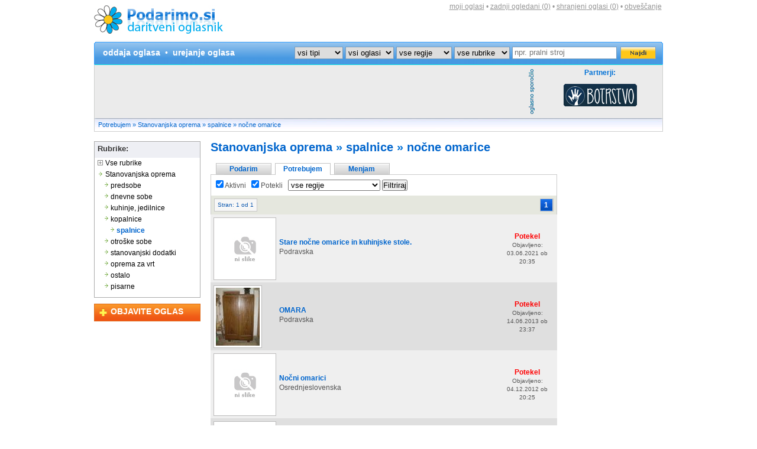

--- FILE ---
content_type: text/html; charset=UTF-8
request_url: https://www.podarimo.si/potrebujem/c60507/nocne-omarice/stran-1
body_size: 9333
content:
<!DOCTYPE html PUBLIC "-//W3C//DTD XHTML 1.0 Transitional//EN" 
  "http://www.w3.org/TR/xhtml1/DTD/xhtml1-transitional.dtd">
<html xmlns="http://www.w3.org/1999/xhtml" xml:lang="en" lang="en">
<head>
<title>Podarimo.si - Stanovanjska oprema - spalnice - nočne omarice - oglasi tipa potrebujem</title>
<meta property="og:type" content="website"/>
<meta property="og:url" content="https://www.podarimo.si" />
<meta property="og:image" content="https://www.podarimo.si/images/og-logo.jpg"/>
<meta property="og:site_name" content="Podarimo.si - Stanovanjska oprema - spalnice - nočne omarice - oglasi tipa potrebujem"/>
<meta property="og:description" content="Oglasi tipa potrebujem, kategorija Stanovanjska oprema - spalnice - nočne omarice. Daritveni oglasnik Podarimo.si"/>
<meta property="fb:admins" content="mjereb2,lotko"/>

<meta http-equiv="Content-Type" content="text/html; charset=UTF-8" />
<meta name="description" content="Oglasi tipa potrebujem, kategorija Stanovanjska oprema - spalnice - nočne omarice. Daritveni oglasnik Podarimo.si" />
<meta name="keywords" content="potrebujem, Stanovanjska oprema - spalnice - nočne omarice, iskanje, rezultati, zadetki, podarimo, podarim.si, podarimo.si, podari.si, darujmo.si, oglasnik, mali oglasi, male živali, psa, oblačila, pohištvo, daritev, nagradna igra, brezplačno, darilo, daritev, podaritev, obdaritev, podarjen, darovanje, dobrodelnost, zastonj, kosovni odvoz, rabljeni predmeti" />
<meta name="verify-v1" content="Vl4YAKQ3I5MTQHS/9Jlt6UP+gFbSZwrphKjg6c0Bygo=" />
<meta name="verify-v1" content="CS0LiYeST0ZIRKrT0h73x4RFPxKDhqjXjtF/tWWTZ+k=" />
<meta name="msvalidate.01" content="BD2C5E8F59044D72B98C049548B76AFD" />
<meta name="viewport" content="width=device-width, initial-scale=1.0">

<link rel="shortcut icon" href="https://www.podarimo.si/images/podarimo.gif" />
<link rel="search" type="application/opensearchdescription+xml" href="https://www.podarimo.si/ie8search.xml" title="Podarimo.si iskalnik" /> 
<link rel="stylesheet" href="https://www.podarimo.si/styles-2025-10-16.css" type="text/css" />
<link rel="stylesheet" href="https://www.podarimo.si/style-data-print.css" type="text/css" media="print" />
<link rel="stylesheet" href="https://www.podarimo.si/style-data-jquery.lightbox-0.5.css" type="text/css" />
<link rel="stylesheet" href="https://www.podarimo.si/styles-2022-01-12-mobile.css" type="text/css" media="only screen and (max-width: 580px)" />

<script type="text/javascript" src="https://ajax.googleapis.com/ajax/libs/jquery/1.6.4/jquery.min.js"></script> <!-- Google hosted jQuery -->
<script type="text/javascript" src="https://www.podarimo.si/javascript/jquery.lightbox-0.5.pack.js"></script>
<script type="text/javascript" src="https://www.podarimo.si/javascript/jquery.charcounter.js"></script>
<script type="text/javascript" src="https://www.podarimo.si/javascript/json2.js"></script> 
<script type="text/javascript" src="https://www.podarimo.si/javascript/additional-2023-08-18.min.js"></script>

<!-- include Cycle plugin -->
<script type="text/javascript" src="https://www.podarimo.si/javascript/jquery.cycle.all.js"></script>

<!--  initialize the slideshow when the DOM is ready -->
<script type="text/javascript">
$(document).ready(function() {
    $('.sponsors_slide').cycle({
		fx: 'fade', // choose your transition type, ex: fade, scrollUp, shuffle, etc...
		speed:    1500, 
    	timeout:  5000 
	});
});
</script>

<!-- popup najdi.si zemljevid -->
<script type="text/javascript">
function ShowPopup(hoveritem)
{
hp = document.getElementById("hoverpopup");

// Set position of hover-over popup
hp.style.top = hoveritem.offsetTop + 18;
hp.style.left = hoveritem.offsetLeft + 20;

// Set popup to visible
hp.style.visibility = "Visible";
}

function HidePopup()
{
hp = document.getElementById("hoverpopup");
hp.style.visibility = "Hidden";
}
</script>
<!-- end of popup -->

<script type="text/JavaScript">
<!--
function MM_swapImgRestore() { //v3.0
  var i,x,a=document.MM_sr; for(i=0;a&&i<a.length&&(x=a[i])&&x.oSrc;i++) x.src=x.oSrc;
}

function MM_preloadImages() { //v3.0
  var d=document; if (d.images) { if (!d.MM_p) d.MM_p=new Array();
    var i,j=d.MM_p.length,a=MM_preloadImages.arguments; for(i=0; i<a.length; i++)
    if (a[i].indexOf("#")!=0) { d.MM_p[j]=new Image; d.MM_p[j++].src=a[i];}}
}

function MM_findObj(n, d) { //v4.01
  var p,i,x;  if (!d) d=document; if ((p=n.indexOf("?"))>0&&parent.frames.length) {
    d=parent.frames[n.substring(p+1)].document; n=n.substring(0,p);}
  if (!(x=d[n])&&d.all) x=d.all[n]; for (i=0;!x&&i<d.forms.length;i++) x=d.forms[i][n];
  for(i=0;!x&&d.layers&&i<d.layers.length;i++) x=MM_findObj(n,d.layers[i].document);
  if (!x && d.getElementById) x=d.getElementById(n); return x;
}

function MM_swapImage() { //v3.0
  var i,j=0,x,a=MM_swapImage.arguments; document.MM_sr=new Array; for(i=0;i<(a.length-2);i+=3)
   if ((x=MM_findObj(a[i]))!=null) {document.MM_sr[j++]=x; if (!x.oSrc) x.oSrc=x.src; x.src=a[i+2];}
}
//-->
</script>

<script async src="//pagead2.googlesyndication.com/pagead/js/adsbygoogle.js"></script>
<script>
  (adsbygoogle = window.adsbygoogle || []).push({
    google_ad_client: "ca-pub-5772373864429245",
    enable_page_level_ads: true
  });
</script>

<noscript>
<meta http-equiv="refresh" content="1; url=https://www.podarimo.si/napaka?no-javascript">
</noscript>

</head>

<body>


	<div id="wrapper">

		<div id="websiteLeft">

			
			
			<!-- SECTION :: HEADER -->
            
			            <div id="header">
				<div id="headerLogo">
                    <a href="https://www.podarimo.si/" title="Podarimo.si - daritveni oglasnik">
                        <img src="https://www.podarimo.si/images/podarimo-logo.jpg" alt="Podarimo.si - daritveni oglasnik" title="Podarimo.si - daritveni oglasnik" />
                    </a>
				</div> <!-- headerLogo -->
                	
				<div style="width:220px; height:10px; float:left; display:inline;" align="center"><!-- &nbsp; --></div>
				
                <div id="headerUserInfo">
                						
					<!--  <a href="https://www.podarimo.si/pridobljeni-kontakti" title="Pregled pridobljenih kontaktov" class="grayLink" rel="nofollow">pridobljeni kontakti</a> <span>&bull;</span>-->
                	<a href="https://www.podarimo.si/prijava" title="Vaši oglasi" class="grayLink" rel="nofollow">moji oglasi</a> <span>&bull;</span>
					<a href="https://www.podarimo.si/zadnji-ogledani-oglasi" title="Zadnji ogledani oglasi" class="grayLink" rel="nofollow">zadnji<span class="desktopOnly"> ogledani (0)</span></a> <span>&bull;</span>
                    <a href="https://www.podarimo.si/shranjeni-oglasi" title="Vaši shranjeni oglasi" class="grayLink" rel="nofollow">shranjeni<span class="desktopOnly"> oglasi (<span id="savedItemsCount">0</span>)</span></a> <span class="desktopOnly">&bull;</span>
					<a href="https://www.podarimo.si/obvescanje" title="Obveščanje o novih oglasih" class="grayLink  desktopOnly" rel="nofollow">obveščanje</a>
					<span class="desktopOnly"><br /></span>
										
					
					                    
                                        
                                        
                                        
                </div> <!-- headerUserInfo -->
			</div> <!-- END :: header -->
            
            <!-- END SECTION :: HEADER -->
            
            
            
			<!-- SECTION :: NAVIGATION -->
            
            <div id="navigation">
				<div id="navigationTopHalf">
                	<div id="navigationTopHalfLeft" align="left">
		                <a href="https://www.podarimo.si/oddaja-oglasa" title="Oddajte oglas" class="navLink" rel="nofollow">oddaja oglasa</a> &nbsp;&bull;&nbsp;
                                                    <a href="https://www.podarimo.si/prijava" title="Uredite svoje oglase" class="navLink" rel="nofollow">urejanje oglasa</a>
                                            </div> <!-- END :: navigationTopHalfLeft -->
                    
                   <div id="navigationTopHalfRight">
	                   <div id="navigationTopHalfRightMobileLabel">Iskalnik po oglasih:<br /></div>

	                   <form action="https://www.podarimo.si/iskanje" method="get" id="searchForm" name="searchForm" style="display:inline;">
                        
                        <div id="searchSubmitFloat">
                        	<input id="search_submit" name="search_submit" type="image" value="Najdi" src="https://www.podarimo.si/images/button-find.gif" alt="Najdi" style="margin:1px 0px 0px 6px;" />
                        </div>
                        
                        						
						<select id="ad_type" name="t_s">
                            <option value="-1" selected="selected" >vsi tipi</option>
                            <option value="0"  >Podarim</option>
                            <option value="1"  >Potrebujem</option>
                            <option value="2"  >Menjam</option>
                        </select>


                        <select id="ad_archive" name="a_s">
                            <option value="0" selected="selected" >vsi oglasi</option>
                            <option value="1"  >Neaktivni oglasi</option>
                            <option value="2"  >Aktivni oglasi</option>
                            <option value="3"  >Potekli oglasi</option>
                         ?>
                        </select>
                       
                        <select id="ad_region" name="r_s" class="wider">
															<option value="0">vse regije</option>	
								<option value="9">Gorenjska</option>
<option value="11">Goriška</option>
<option value="7">Jugovzhodna Slovenija</option>
<option value="3">Koroška</option>
<option value="10">Notranjsko-kraška</option>
<option value="12">Obalno-kraška</option>
<option value="8">Osrednjeslovenska</option>
<option value="2">Podravska</option>
<option value="1">Pomurska</option>
<option value="6">Posavska</option>
<option value="4">Savinjska</option>
<option value="5">Zasavska</option>
                                                    </select>
                        
                        
                        
                        <select id="ad_category" name="c_s" class="wider">
                        	<option value="0">vse rubrike</option>
                            <option value="10000">Avtomobili, motorji, vozila</option>
<option value="20000">Akustika, video, foto</option>
<option value="30000">Otroška oprema in igrače</option>
<option value="40000">Knjige, revije, učbeniki</option>
<option value="50000">Oblačila in obutev</option>
<option value="120000">Gospodinjski aparati</option>
<option value="60000">Stanovanjska oprema</option>
<option value="70000">Računalništvo, telefonija</option>
<option value="80000">Stroji, orodja, material</option>
<option value="90000">Umetnine, starine</option>
<option value="130000">Športna oprema</option>
<option value="100000">Male živali in rastline</option>
<option value="110000">Ostalo</option>
                        </select>
                        
                        
                        
                        <input type="text" id="search_text" name="criterium" value="" alt="search" placeholder="npr. pralni stroj" />


	                    <button id="search_submit_mobile" name="search_submit" type="submit" value="Najdi" class="mobileOnly">Najdi</button>
	                </form>
                    </div> <!-- END :: navigationTopHalfRight -->	
                </div> <!-- END :: navigationTopHalf -->
             
			</div> <!-- END :: navigation -->
            
            <!-- END SECTION :: NAVIGATION -->

			 <div id="topBanner">
				<div id="topBannerLevel1">
					<div id="topBannerLevel2">

						
<script async src="https://pagead2.googlesyndication.com/pagead/js/adsbygoogle.js"></script>
<!-- Podarimo 728x90 -->
<ins class="adsbygoogle"
     style="display:inline-block;width:728px;height:90px"
     data-ad-client="ca-pub-5772373864429245"
     data-ad-slot="7130201553"></ins>
<script>
     (adsbygoogle = window.adsbygoogle || []).push({});
</script>

					</div>
					<div id="topBannerPartnersLabel"><a href="https://www.podarimo.si//oglasevanje"><img src="https://www.podarimo.si/images/oglasno.png" alt="oglasno sporocilo" /></a></div>
					<div id="topBannerPartners">Partnerji:<br />
						<div class="sponsors_slide">
							<div class="first">
																<a href="http://www.boter.si" target="_blank"><img src="https://www.podarimo.si/pasice/botrstvo-pasice/partner-botrstvo.gif" alt="Botrstvo - Vrnimo otrokom prihodnost!" style="margin-top:11px;" /></a>
							</div>
						</div>
					</div>
                </div>
			</div> <!-- END :: topBanner -->

			<div id="indexBar">
				<a href="https://www.podarimo.si/" title="Podarimo.si - daritveni oglasnik - Potrebujem">Potrebujem</a> &raquo; <a href="https://www.podarimo.si/potrebujem/c60000/stanovanjska-oprema/stran-1" title="Kategorija: Stanovanjska oprema">Stanovanjska oprema</a> &raquo; <a href="https://www.podarimo.si/potrebujem/c60500/spalnice/stran-1" title="Kategorija: Spalnice">spalnice</a> &raquo; <a href="https://www.podarimo.si/potrebujem/c60507/nocne-omarice/stran-1" title="Kategorija: Nočne omarice">nočne omarice</a>			</div> <!-- END :: indexBar -->

			<div id="contentWrapper">
                
                
                
                <!-- SECTION :: LEFT CONTENT -->
                
                <div id="contentLeft">
                    
                    <div id="categoriesWrapper">
                        <div id="categoriesListTop">Rubrike:</div>
                        <div id="categoriesList">
                           <a href="https://www.podarimo.si/potrebujem/vsi-oglasi/stran-1" title="Vse rubrike" class="categoriesLink"><img src="https://www.podarimo.si/images/arrow-box.gif" alt="arrow" /> Vse rubrike</a><br /><a href="https://www.podarimo.si/potrebujem/c60000/stanovanjska-oprema/stran-1" title="Oglasi: Stanovanjska oprema" class="categoriesLink"><img src="https://www.podarimo.si/images/arrow.gif" alt="arrow" /> Stanovanjska oprema</a><br />
<a href="https://www.podarimo.si/potrebujem/c60100/predsobe/stran-1" title="Oglasi: Predsobe" class="categoriesLink" style="display: block; margin-left:10px;"><img src="https://www.podarimo.si/images/arrow.gif" alt="arrow" style='float: left;' /> <div style='padding-left: 12px;'>predsobe</div></a>
<a href="https://www.podarimo.si/potrebujem/c60200/dnevne-sobe/stran-1" title="Oglasi: Dnevne sobe" class="categoriesLink" style="display: block; margin-left:10px;"><img src="https://www.podarimo.si/images/arrow.gif" alt="arrow" style='float: left;' /> <div style='padding-left: 12px;'>dnevne sobe</div></a>
<a href="https://www.podarimo.si/potrebujem/c60300/kuhinje-jedilnice/stran-1" title="Oglasi: Kuhinje, jedilnice" class="categoriesLink" style="display: block; margin-left:10px;"><img src="https://www.podarimo.si/images/arrow.gif" alt="arrow" style='float: left;' /> <div style='padding-left: 12px;'>kuhinje, jedilnice</div></a>
<a href="https://www.podarimo.si/potrebujem/c60400/kopalnice/stran-1" title="Oglasi: Kopalnice" class="categoriesLink" style="display: block; margin-left:10px;"><img src="https://www.podarimo.si/images/arrow.gif" alt="arrow" style='float: left;' /> <div style='padding-left: 12px;'>kopalnice</div></a>
<a href="https://www.podarimo.si/potrebujem/c60500/spalnice/stran-1" title="Oglasi: Spalnice" class="categoriesLink" style="display: block; margin-left:20px; color:#0366CE; font-weight:bold;"><img src="https://www.podarimo.si/images/arrow.gif" alt="arrow" style='float: left;' /> <div style='padding-left: 12px;'>spalnice</div></a>
<a href="https://www.podarimo.si/potrebujem/c60600/otroske-sobe/stran-1" title="Oglasi: Otroške sobe" class="categoriesLink" style="display: block; margin-left:10px;"><img src="https://www.podarimo.si/images/arrow.gif" alt="arrow" style='float: left;' /> <div style='padding-left: 12px;'>otroške sobe</div></a>
<a href="https://www.podarimo.si/potrebujem/c60700/stanovanjski-dodatki/stran-1" title="Oglasi: Stanovanjski dodatki" class="categoriesLink" style="display: block; margin-left:10px;"><img src="https://www.podarimo.si/images/arrow.gif" alt="arrow" style='float: left;' /> <div style='padding-left: 12px;'>stanovanjski dodatki</div></a>
<a href="https://www.podarimo.si/potrebujem/c60800/oprema-za-vrt/stran-1" title="Oglasi: Oprema za vrt" class="categoriesLink" style="display: block; margin-left:10px;"><img src="https://www.podarimo.si/images/arrow.gif" alt="arrow" style='float: left;' /> <div style='padding-left: 12px;'>oprema za vrt</div></a>
<a href="https://www.podarimo.si/potrebujem/c60900/ostalo/stran-1" title="Oglasi: Ostalo" class="categoriesLink" style="display: block; margin-left:10px;"><img src="https://www.podarimo.si/images/arrow.gif" alt="arrow" style='float: left;' /> <div style='padding-left: 12px;'>ostalo</div></a>
<a href="https://www.podarimo.si/potrebujem/c61000/pisarne/stran-1" title="Oglasi: Pisarne" class="categoriesLink" style="display: block; margin-left:10px;"><img src="https://www.podarimo.si/images/arrow.gif" alt="arrow" style='float: left;' /> <div style='padding-left: 12px;'>pisarne</div></a>
                        </div>
                    </div> <!-- END :: categoriesWrapper -->
                    
                    <div id="contentLeftButtons" style="">
                        <div class="objavite-oglas"><div style="padding-top:4px;"><a href="https://www.podarimo.si/oddaja-oglasa" title="Oddajte daritveni oglas" rel="nofollow" class="objavite">OBJAVITE OGLAS</a></div></div>
                	</div> <!-- END :: contentLeftButtons -->
               
                </div> <!-- END :: contentLeft -->

				<!-- END SECTION :: LEFT CONTENT -->
                
                
                
                <!-- SECTION :: RIGHT (ACTUAL) CONTENT -->
                
				<div id="contentRight">
				
				<div id="startPageLeftResults">
<h1><a href="https://www.podarimo.si/potrebujem/c60000/stanovanjska-oprema/stran-1" title="Kategorija: Stanovanjska oprema">Stanovanjska oprema</a> &raquo; <a href="https://www.podarimo.si/potrebujem/c60500/spalnice/stran-1" title="Kategorija: Spalnice">spalnice</a> &raquo; <a href="https://www.podarimo.si/potrebujem/c60507/nocne-omarice/stran-1" title="Kategorija: Nočne omarice">nočne omarice</a></h1>

<br />



<div id="results-tabs">
		<a href="https://www.podarimo.si/podarim/c60507/nocne-omarice/stran-1" title="Vsi oglasi tipa podarim" class="tab first ">Podarim</a>
	<a href="https://www.podarimo.si/potrebujem/c60507/nocne-omarice/stran-1" title="Vsi oglasi tipa potrebujem" class="tab active">Potrebujem</a>
	<a href="https://www.podarimo.si/menjam/c60507/nocne-omarice/stran-1" title="Vsi oglasi tipa menjam" class="tab ">Menjam</a>
	<div class="clear"><!--  --></div>
	<div class="tab-filters">
		<form method="get" action="https://www.podarimo.si/potrebujem/c60507/nocne-omarice/stran-1">
						<input type="checkbox" name="active" id="active_h" value="0"  style="display: none;" />
			<label><input type="checkbox" name="active" id="active_v" value="1" checked="checked" /> Aktivni</label> &nbsp;
			<input type="checkbox" name="archive" id="archive_h" value="0"  style="display: none;" />
			<label><input type="checkbox" name="archive" id="archive_v" value="1" checked="checked" /> Potekli</label> &nbsp;
			<select name="region">
												<option value="0">vse regije</option>	
								<option value="9">Gorenjska</option>
<option value="11">Goriška</option>
<option value="7">Jugovzhodna Slovenija</option>
<option value="3">Koroška</option>
<option value="10">Notranjsko-kraška</option>
<option value="12">Obalno-kraška</option>
<option value="8">Osrednjeslovenska</option>
<option value="2">Podravska</option>
<option value="1">Pomurska</option>
<option value="6">Posavska</option>
<option value="4">Savinjska</option>
<option value="5">Zasavska</option>
                            			</select>
			<input type="submit" value="Filtriraj" />
		</form>
	</div>
		
		<div class="tab-pager">
		<div id="paginatorLeft">
	    	Stran: 1 od 1	    </div>
	    <div id="paginatorRight">
	    	<div class="singlePageLinkBox currentLinkBox" align="center"><a href="https://www.podarimo.si/potrebujem/c60507/nocne-omarice/stran-1" title="Stran 1" class="singlePageLinkCurrent"  >1</a></div>	        <div class="clear"><!-- --></div>
	    </div>
		<div class="clear"><!-- --></div>
	</div>
	</div>


<!-- <table id="results" name="results" border="0" cellspacing="0" cellpadding="5">
    <tr bgcolor="#106ec3">
        <td colspan="2" width="500"><a href="https://www.podarimo.si/zadetki?type=1&archive=1&quarantine=&category=60507&r_s=&active=1&inactive=1&special=&interesting_url=&start=0&subpage=&sortby=naslov&sortmode=asc" class="whiteLink" title="Razvrsti oglase po naslovu oglasa" rel="nofollow">Potrebujem:</a></td>
        <td width="75"><a href="https://www.podarimo.si/zadetki?type=1&archive=1&quarantine=&category=60507&r_s=&active=1&inactive=1&special=&interesting_url=&start=0&subpage=&sortby=prevzem&sortmode=asc" class="whiteLink" title="Razvrsti oglase po načinu prevzema" rel="nofollow">Prevzem:</a></td>
        <td width="62"><a href="https://www.podarimo.si/zadetki?type=1&archive=1&quarantine=&category=60507&r_s=&active=1&inactive=1&special=&interesting_url=&start=0&subpage=&sortby=lokacija&sortmode=asc" class="whiteLink" title="Razvrsti oglase po lokaciji" rel="nofollow">Lokacija:</a></td>
        <td width="62"><a href="https://www.podarimo.si/zadetki?type=1&archive=1&quarantine=&category=60507&r_s=&active=1&inactive=1&special=&interesting_url=&start=0&subpage=&sortby=datum&sortmode=asc" class="whiteLink" title="Razvrsti oglase po datumu oddaje oglasa" rel="nofollow">Datum:</a></td>
    </tr>
    </table> -->
        <table id="results" name="results" border="0" cellspacing="0" cellpadding="5" width="586px" style="table-layout:fixed">
    <col width=106>
	<col width=380>
	<col width=100>
	<tr bgcolor="#EFEFEF">
				<td width="106px">
					<a href="https://www.podarimo.si/277736-stare-nocne-omarice-in-kuhinjske-stole" title="Stare nočne omarice in kuhinjske stole.">
						<img src="https://www.podarimo.si/slike/default.gif" style="border:1px solid #bdbcbc; padding:3px; background-color:#fff; margin-top:3px; margin-bottom:3px; " alt="Stare nočne omarice in kuhinjske stole." title="Stare nočne omarice in kuhinjske stole." />
					</a>
				</td>
				<td width="420px"><div style="padding-left:5px;">
					<b><a href="https://www.podarimo.si/277736-stare-nocne-omarice-in-kuhinjske-stole" title="Stare nočne omarice in kuhinjske stole." class="results">Stare nočne omarice in kuhinjske stole.</a></b><br />
					<!--<b>Način prevzema:</b> osebni prevzem<br />-->
					<!--<b>Lokacija:</b>--> Podravska<br />
					<div style="margin:6px 0 6px 0;">
					
					</div>
					
					</div>
					</td>
				<td align="center" width="60px"><span style="color:#fe0002; font-weight:bold;">Potekel</span><br /><span style="font-size:10px;">Objavljeno: 03.06.2021 ob 20:35</span></td>
			</tr><tr bgcolor="#DFDFDF">
				<td width="106px">
					<a href="https://www.podarimo.si/173040-omara" title="OMARA">
						<img src="https://www.podarimo.si/slike/thumbslika11371245866hmu.jpg" style="border:1px solid #bdbcbc; padding:3px; background-color:#fff; margin-top:3px; margin-bottom:3px; " alt="OMARA" title="OMARA" />
					</a>
				</td>
				<td width="420px"><div style="padding-left:5px;">
					<b><a href="https://www.podarimo.si/173040-omara" title="OMARA" class="results">OMARA</a></b><br />
					<!--<b>Način prevzema:</b> osebni prevzem<br />-->
					<!--<b>Lokacija:</b>--> Podravska<br />
					<div style="margin:6px 0 6px 0;">
					
					</div>
					
					</div>
					</td>
				<td align="center" width="60px"><span style="color:#fe0002; font-weight:bold;">Potekel</span><br /><span style="font-size:10px;">Objavljeno: 14.06.2013 ob 23:37</span></td>
			</tr><tr bgcolor="#EFEFEF">
				<td width="106px">
					<a href="https://www.podarimo.si/160213-nocni-omarici" title="Nočni omarici">
						<img src="https://www.podarimo.si/slike/default.gif" style="border:1px solid #bdbcbc; padding:3px; background-color:#fff; margin-top:3px; margin-bottom:3px; " alt="Nočni omarici" title="Nočni omarici" />
					</a>
				</td>
				<td width="420px"><div style="padding-left:5px;">
					<b><a href="https://www.podarimo.si/160213-nocni-omarici" title="Nočni omarici" class="results">Nočni omarici</a></b><br />
					<!--<b>Način prevzema:</b> osebni prevzem<br />-->
					<!--<b>Lokacija:</b>--> Osrednjeslovenska<br />
					<div style="margin:6px 0 6px 0;">
					
					</div>
					
					</div>
					</td>
				<td align="center" width="60px"><span style="color:#fe0002; font-weight:bold;">Potekel</span><br /><span style="font-size:10px;">Objavljeno: 04.12.2012 ob 20:25</span></td>
			</tr><tr bgcolor="#DFDFDF">
				<td width="106px">
					<a href="https://www.podarimo.si/87304-potrebujem-komodo-predalnik-ali-nizjo-omarico-sirine-cca-130cm" title="Potrebujem komodo, predalnik ali nižjo omarico, širine cca 130cm">
						<img src="https://www.podarimo.si/slike/default.gif" style="border:1px solid #bdbcbc; padding:3px; background-color:#fff; margin-top:3px; margin-bottom:3px; " alt="Potrebujem komodo, predalnik ali nižjo omarico, širine cca 130cm" title="Potrebujem komodo, predalnik ali nižjo omarico, širine cca 130cm" />
					</a>
				</td>
				<td width="420px"><div style="padding-left:5px;">
					<b><a href="https://www.podarimo.si/87304-potrebujem-komodo-predalnik-ali-nizjo-omarico-sirine-cca-130cm" title="Potrebujem komodo, predalnik ali nižjo omarico, širine cca 130cm" class="results">Potrebujem komodo, predalnik ali nižjo omarico ...</a></b><br />
					<!--<b>Način prevzema:</b> osebni prevzem<br />-->
					<!--<b>Lokacija:</b>--> celotna Slovenija<br />
					<div style="margin:6px 0 6px 0;">
					
					</div>
					
					</div>
					</td>
				<td align="center" width="60px"><span style="color:#fe0002; font-weight:bold;">Potekel</span><br /><span style="font-size:10px;">Objavljeno: 17.02.2011 ob 09:40</span></td>
			</tr><tr bgcolor="#EFEFEF">
				<td width="106px">
					<a href="https://www.podarimo.si/76859-potrebujem-pohistvo-ohranjeno-komodo-predalnik-nocne-omarce-" title="potrebujem pohištvo-ohranjeno (komodo, predalnik, nočne omarce,..)">
						<img src="https://www.podarimo.si/slike/default.gif" style="border:1px solid #bdbcbc; padding:3px; background-color:#fff; margin-top:3px; margin-bottom:3px; " alt="potrebujem pohištvo-ohranjeno (komodo, predalnik, nočne omarce,..)" title="potrebujem pohištvo-ohranjeno (komodo, predalnik, nočne omarce,..)" />
					</a>
				</td>
				<td width="420px"><div style="padding-left:5px;">
					<b><a href="https://www.podarimo.si/76859-potrebujem-pohistvo-ohranjeno-komodo-predalnik-nocne-omarce-" title="potrebujem pohištvo-ohranjeno (komodo, predalnik, nočne omarce,..)" class="results">Potrebujem pohištvo-ohranjeno (komodo, predalnik ...</a></b><br />
					<!--<b>Način prevzema:</b> po dogovoru<br />-->
					<!--<b>Lokacija:</b>--> Podravska<br />
					<div style="margin:6px 0 6px 0;">
					
					</div>
					
					</div>
					</td>
				<td align="center" width="60px"><span style="color:#fe0002; font-weight:bold;">Potekel</span><br /><span style="font-size:10px;">Objavljeno: 17.11.2010 ob 09:31</span></td>
			</tr>
					<tr bgcolor="#EFEFEF">
						<td colspan="2" width="526px" style="width:516px; padding:7px 5px 7px 5px;">
<script async src="//pagead2.googlesyndication.com/pagead/js/adsbygoogle.js"></script>
<!-- Podarimo 468x60 -->
<ins class="adsbygoogle"
     style="display:inline-block;width:468px;height:60px"
     data-ad-client="ca-pub-5772373864429245"
     data-ad-slot="9836255949"></ins>
<script>
(adsbygoogle = window.adsbygoogle || []).push({});
</script>

						</td>
						<td align="center" width="60px">
							<span style="font-size:10px;">oglasno<br />sporočilo</span>
						</td>
					</tr>
					<tr bgcolor="#DFDFDF">
				<td width="106px">
					<a href="https://www.podarimo.si/75270-nocne-omarice" title="Nočne omarice">
						<img src="https://www.podarimo.si/slike/default.gif" style="border:1px solid #bdbcbc; padding:3px; background-color:#fff; margin-top:3px; margin-bottom:3px; " alt="Nočne omarice" title="Nočne omarice" />
					</a>
				</td>
				<td width="420px"><div style="padding-left:5px;">
					<b><a href="https://www.podarimo.si/75270-nocne-omarice" title="Nočne omarice" class="results">Nočne omarice</a></b><br />
					<!--<b>Način prevzema:</b> po dogovoru<br />-->
					<!--<b>Lokacija:</b>--> Osrednjeslovenska<br />
					<div style="margin:6px 0 6px 0;">
					
					</div>
					
					</div>
					</td>
				<td align="center" width="60px"><span style="color:#fe0002; font-weight:bold;">Potekel</span><br /><span style="font-size:10px;">Objavljeno: 03.11.2010 ob 17:07</span></td>
			</tr></table>

<div align="center" style="width:586px; background-color:#EFEFEF; padding-top:5px;">

</div>
<div id="paginator">
	<div id="paginatorLeft">
    	Stran: 1 od 1    </div>
    <div id="paginatorRight">
    	<div class="singlePageLinkBox currentLinkBox" align="center"><a href="https://www.podarimo.si/potrebujem/c60507/nocne-omarice/stran-1" title="Stran 1" class="singlePageLinkCurrent"  >1</a></div>        <div class="clear"><!-- --></div>
    </div>
	<div class="clear"><!-- --></div>
	
        
    &raquo; Nazaj na <a href="https://www.podarimo.si/potrebujem/c60000/stanovanjska-oprema/stran-1" title="Stanovanjska oprema">Stanovanjska oprema</a></div>


</div> <!-- END :: startPageLeft -->

<div id="startPageRightResults">




<script async src="//pagead2.googlesyndication.com/pagead/js/adsbygoogle.js"></script>
<!-- Podarimo 160x600 -->
<ins class="adsbygoogle"
     style="display:inline-block;width:160px;height:600px"
     data-ad-client="ca-pub-5772373864429245"
     data-ad-slot="1314412878"></ins>
<script>
(adsbygoogle = window.adsbygoogle || []).push({});
</script>



<div style="font-family:Tahoma; font-size:10px; color: #0076a3; text-align:center; margin:0;"><a href="https://www.podarimo.si//oglasevanje">oglasno sporočilo</a></div>				

</div> <!-- END :: startPageRight -->				
				</div> <!-- END :: contentRight -->
                
                <!-- END SECTION :: RIGHT (ACTUAL) CONTENT -->



			</div> <!-- END :: contentWrapper -->

			<div class="clear"><!-- --></div>

			<div id="bottomSeparator">&nbsp;</div>
			
			

			<div id="mobileShowCategoriesBar" class="mobileOnly">
				<a href="#" id="mobileShowLists" title="Prikaži seznam kategorij, podkategorij in sorodnih oglasov">Rubrike in sorodni oglasi...</a>
			</div> <!-- END :: mobileShowCategoriesBar -->

            <!-- SECTION :: BOTTOM LIST OF CATEGORIES -->
            <div class="bottomBoxWrapper">
                        	
                <div class="bottomBox">
                	<p><a href="https://www.podarimo.si/potrebujem/c60000/stanovanjska-oprema/stran-1" title="Stanovanjska oprema" class="mainCategoryLink">STANOVANJSKA OPREMA</a></p>

<a href="https://www.podarimo.si/potrebujem/c60100/predsobe/stran-1" title="Predsobe" class="subCategoryLink"><b>Predsobe</b></a><br />
<a href="https://www.podarimo.si/potrebujem/c60101/kompletne-predsobe/stran-1" title="Kompletne predsobe" class="subCategoryLink" style="margin-left:20px;">Kompletne predsobe</a><br />
<a href="https://www.podarimo.si/potrebujem/c60102/obesalniki/stran-1" title="Obešalniki" class="subCategoryLink" style="margin-left:20px;">Obešalniki</a><br />
<a href="https://www.podarimo.si/potrebujem/c60103/garderobne-omare/stran-1" title="Garderobne omare" class="subCategoryLink" style="margin-left:20px;">Garderobne omare</a><br />
<a href="https://www.podarimo.si/potrebujem/c60104/stojala-za-cevlje/stran-1" title="Stojala za čevlje" class="subCategoryLink" style="margin-left:20px;">Stojala za čevlje</a><br />
<a href="https://www.podarimo.si/potrebujem/c60105/ogledala/stran-1" title="Ogledala" class="subCategoryLink" style="margin-left:20px;">Ogledala</a><br />
<a href="https://www.podarimo.si/potrebujem/c60106/ostalo/stran-1" title="Ostalo" class="subCategoryLink" style="margin-left:20px;">Ostalo</a><br /><br />
<a href="https://www.podarimo.si/potrebujem/c60200/dnevne-sobe/stran-1" title="Dnevne sobe" class="subCategoryLink"><b>Dnevne sobe</b></a><br />
<a href="https://www.podarimo.si/potrebujem/c60201/kompletne-dnevne-sobe/stran-1" title="Kompletne dnevne sobe" class="subCategoryLink" style="margin-left:20px;">Kompletne dnevne sobe</a><br />
<a href="https://www.podarimo.si/potrebujem/c60202/omare-vitrine/stran-1" title="Omare, vitrine" class="subCategoryLink" style="margin-left:20px;">Omare, vitrine</a><br />
<a href="https://www.podarimo.si/potrebujem/c60203/klubske-mizice/stran-1" title="Klubske mizice" class="subCategoryLink" style="margin-left:20px;">Klubske mizice</a><br />
<a href="https://www.podarimo.si/potrebujem/c60204/tv-omarice/stran-1" title="TV omarice" class="subCategoryLink" style="margin-left:20px;">TV omarice</a><br />
<a href="https://www.podarimo.si/potrebujem/c60205/sedezne-garniture/stran-1" title="Sedežne garniture" class="subCategoryLink" style="margin-left:20px;">Sedežne garniture</a><br />
<a href="https://www.podarimo.si/potrebujem/c60206/ostalo/stran-1" title="Ostalo" class="subCategoryLink" style="margin-left:20px;">Ostalo</a><br /><br />
<a href="https://www.podarimo.si/potrebujem/c60300/kuhinje-jedilnice/stran-1" title="Kuhinje, jedilnice" class="subCategoryLink"><b>Kuhinje, jedilnice</b></a><br />
<a href="https://www.podarimo.si/potrebujem/c60301/kompletne-kuhinje-in-jedilnice/stran-1" title="Kompletne kuhinje in jedilnice" class="subCategoryLink" style="margin-left:20px;">Kompletne kuhinje in jedilnice</a><br />
<a href="https://www.podarimo.si/potrebujem/c60302/mize-stoli-in-klopi/stran-1" title="Mize, stoli in klopi" class="subCategoryLink" style="margin-left:20px;">Mize, stoli in klopi</a><br />
<a href="https://www.podarimo.si/potrebujem/c60303/pomivalna-korita/stran-1" title="Pomivalna korita" class="subCategoryLink" style="margin-left:20px;">Pomivalna korita</a><br />
<a href="https://www.podarimo.si/potrebujem/c60304/kuhinjsko-pohistvo/stran-1" title="Kuhinjsko pohištvo" class="subCategoryLink" style="margin-left:20px;">Kuhinjsko pohištvo</a><br />
<a href="https://www.podarimo.si/potrebujem/c60305/ostalo/stran-1" title="Ostalo" class="subCategoryLink" style="margin-left:20px;">Ostalo</a><br /><br />
<a href="https://www.podarimo.si/potrebujem/c60400/kopalnice/stran-1" title="Kopalnice" class="subCategoryLink"><b>Kopalnice</b></a><br />
<a href="https://www.podarimo.si/potrebujem/c60401/kompletne-kopalnice/stran-1" title="Kompletne kopalnice" class="subCategoryLink" style="margin-left:20px;">Kompletne kopalnice</a><br />
<a href="https://www.podarimo.si/potrebujem/c60402/kopalnisko-pohistvo/stran-1" title="Kopalniško pohištvo" class="subCategoryLink" style="margin-left:20px;">Kopalniško pohištvo</a><br />
<a href="https://www.podarimo.si/potrebujem/c60403/tus-kabine/stran-1" title="Tuš kabine" class="subCategoryLink" style="margin-left:20px;">Tuš kabine</a><br />
<a href="https://www.podarimo.si/potrebujem/c60404/kopalne-kadi/stran-1" title="Kopalne kadi" class="subCategoryLink" style="margin-left:20px;">Kopalne kadi</a><br />
<a href="https://www.podarimo.si/potrebujem/c60405/umivalniki-in-bideji/stran-1" title="Umivalniki in bideji" class="subCategoryLink" style="margin-left:20px;">Umivalniki in bideji</a><br />
<a href="https://www.podarimo.si/potrebujem/c60406/kopalniska-oprema/stran-1" title="Kopalniška oprema" class="subCategoryLink" style="margin-left:20px;">Kopalniška oprema</a><br />
<a href="https://www.podarimo.si/potrebujem/c60407/ostalo/stran-1" title="Ostalo" class="subCategoryLink" style="margin-left:20px;">Ostalo</a><br /><br />
<a href="https://www.podarimo.si/potrebujem/c60500/spalnice/stran-1" title="Spalnice" class="subCategoryLink"><b>Spalnice</b></a><br />
<a href="https://www.podarimo.si/potrebujem/c60501/kompletne-spalnice/stran-1" title="Kompletne spalnice" class="subCategoryLink" style="margin-left:20px;">Kompletne spalnice</a><br />
<a href="https://www.podarimo.si/potrebujem/c60502/navadne-postelje/stran-1" title="Navadne postelje" class="subCategoryLink" style="margin-left:20px;">Navadne postelje</a><br />
<a href="https://www.podarimo.si/potrebujem/c60503/zakonske-postelje/stran-1" title="Zakonske postelje" class="subCategoryLink" style="margin-left:20px;">Zakonske postelje</a><br />
<a href="https://www.podarimo.si/potrebujem/c60504/francoske-postelje/stran-1" title="Francoske postelje" class="subCategoryLink" style="margin-left:20px;">Francoske postelje</a><br />
<a href="https://www.podarimo.si/potrebujem/c60505/vodne-postelje/stran-1" title="Vodne postelje" class="subCategoryLink" style="margin-left:20px;">Vodne postelje</a><br />
<a href="https://www.podarimo.si/potrebujem/c60506/pogradi/stran-1" title="Pogradi" class="subCategoryLink" style="margin-left:20px;">Pogradi</a><br />
<a href="https://www.podarimo.si/potrebujem/c60507/nocne-omarice/stran-1" title="Nočne omarice" class="subCategoryLink" style="margin-left:20px;">Nočne omarice</a><br />
<a href="https://www.podarimo.si/potrebujem/c60508/garderobne-omare/stran-1" title="Garderobne omare" class="subCategoryLink" style="margin-left:20px;">Garderobne omare</a><br />
<a href="https://www.podarimo.si/potrebujem/c60509/jogi-vzmetnice/stran-1" title="Jogi vzmetnice" class="subCategoryLink" style="margin-left:20px;">Jogi vzmetnice</a><br />
<a href="https://www.podarimo.si/potrebujem/c60510/odeje-vzglavniki-in-posteljnina/stran-1" title="Odeje, vzglavniki in posteljnina" class="subCategoryLink" style="margin-left:20px;">Odeje, vzglavniki in posteljnina</a><br />
<a href="https://www.podarimo.si/potrebujem/c60511/ostalo/stran-1" title="Ostalo" class="subCategoryLink" style="margin-left:20px;">Ostalo</a><br /><br />
<a href="https://www.podarimo.si/potrebujem/c60600/otroske-sobe/stran-1" title="Otroške sobe" class="subCategoryLink"><b>Otroške sobe</b></a><br />
<a href="https://www.podarimo.si/potrebujem/c60601/kompletne-otroske-sobe/stran-1" title="Kompletne otroške sobe" class="subCategoryLink" style="margin-left:20px;">Kompletne otroške sobe</a><br />
<a href="https://www.podarimo.si/potrebujem/c60602/omare/stran-1" title="Omare" class="subCategoryLink" style="margin-left:20px;">Omare</a><br />
<a href="https://www.podarimo.si/potrebujem/c60603/pisalne-mize/stran-1" title="Pisalne mize" class="subCategoryLink" style="margin-left:20px;">Pisalne mize</a><br />
<a href="https://www.podarimo.si/potrebujem/c60604/otroske-postelje/stran-1" title="Otroške postelje" class="subCategoryLink" style="margin-left:20px;">Otroške postelje</a><br />
<a href="https://www.podarimo.si/potrebujem/c60605/pogradi/stran-1" title="Pogradi" class="subCategoryLink" style="margin-left:20px;">Pogradi</a><br />
<a href="https://www.podarimo.si/potrebujem/c60606/ostalo/stran-1" title="Ostalo" class="subCategoryLink" style="margin-left:20px;">Ostalo</a><br /><br />
<a href="https://www.podarimo.si/potrebujem/c60700/stanovanjski-dodatki/stran-1" title="Stanovanjski dodatki" class="subCategoryLink"><b>Stanovanjski dodatki</b></a><br />
<a href="https://www.podarimo.si/potrebujem/c60701/svetila/stran-1" title="Svetila" class="subCategoryLink" style="margin-left:20px;">Svetila</a><br />
<a href="https://www.podarimo.si/potrebujem/c60702/ogledala/stran-1" title="Ogledala" class="subCategoryLink" style="margin-left:20px;">Ogledala</a><br />
<a href="https://www.podarimo.si/potrebujem/c60703/predprazniki/stran-1" title="Predpražniki" class="subCategoryLink" style="margin-left:20px;">Predpražniki</a><br />
<a href="https://www.podarimo.si/potrebujem/c60704/zavese/stran-1" title="Zavese" class="subCategoryLink" style="margin-left:20px;">Zavese</a><br />
<a href="https://www.podarimo.si/potrebujem/c60705/stenske-ure/stran-1" title="Stenske ure" class="subCategoryLink" style="margin-left:20px;">Stenske ure</a><br />
<a href="https://www.podarimo.si/potrebujem/c60706/ostalo/stran-1" title="Ostalo" class="subCategoryLink" style="margin-left:20px;">Ostalo</a><br /><br />
<a href="https://www.podarimo.si/potrebujem/c60800/oprema-za-vrt/stran-1" title="Oprema za vrt" class="subCategoryLink"><b>Oprema za vrt</b></a><br />
<a href="https://www.podarimo.si/potrebujem/c60801/vrtne-mize-in-stoli/stran-1" title="Vrtne mize in stoli" class="subCategoryLink" style="margin-left:20px;">Vrtne mize in stoli</a><br />
<a href="https://www.podarimo.si/potrebujem/c60802/vrtne-ograje/stran-1" title="Vrtne ograje" class="subCategoryLink" style="margin-left:20px;">Vrtne ograje</a><br />
<a href="https://www.podarimo.si/potrebujem/c60803/vrtna-sencila/stran-1" title="Vrtna senčila" class="subCategoryLink" style="margin-left:20px;">Vrtna senčila</a><br />
<a href="https://www.podarimo.si/potrebujem/c60804/vrtno-orodje/stran-1" title="Vrtno orodje" class="subCategoryLink" style="margin-left:20px;">Vrtno orodje</a><br />
<a href="https://www.podarimo.si/potrebujem/c60805/okrasni-predmeti-za-vrt/stran-1" title="Okrasni predmeti za vrt" class="subCategoryLink" style="margin-left:20px;">Okrasni predmeti za vrt</a><br />
<a href="https://www.podarimo.si/potrebujem/c60806/ostalo/stran-1" title="Ostalo" class="subCategoryLink" style="margin-left:20px;">Ostalo</a><br /><br />
<a href="https://www.podarimo.si/potrebujem/c60900/ostalo/stran-1" title="Ostalo" class="subCategoryLink"><b>Ostalo</b></a><br /><br />
<a href="https://www.podarimo.si/potrebujem/c61000/pisarne/stran-1" title="Pisarne" class="subCategoryLink"><b>Pisarne</b></a><br />                </div> <!-- END :: bottomBox -->
                
                <div class="bottomBox">
					 
					 <p class="similarItemsTitle">ZANIMIVI OGLASI IZ RUBRIKE:</p>
<a href="https://www.podarimo.si/26525-nocne-omarice" title="Podarim: Nočne omarice">Podarim: Nočne omarice</a><br />
                </div> <!-- END :: bottomBox -->
                
                        </div>
            <div class="clear"><!-- --></div>
            
            <!-- END SECTION :: BOTTOM LIST OF CATEGORIES -->
            
            
            
            
            <div id="bottomSeparator">&nbsp;</div>

            <div id="footer">
            	<div id="footerLinks">
                    <a href="https://www.podarimo.si/kontakt" title="Kontakt">KONTAKT</a> <span>&bull;</span>
                    <a href="https://www.podarimo.si/splosni-pogoji" title="Splošni pogoji uporabe">POGOJI UPORABE</a> <span>&bull;</span>
					<a href="https://www.podarimo.si/politika-zasebnosti" title="Politika zasebnosti">POLITIKA ZASEBNOSTI</a> <span>&bull;</span>
                    <a href="https://www.podarimo.si/pomoc" title="Pomoč">POMOČ</a>
		                            </div>

            	<div id="footerCopyright"><b>&copy; 2007&ndash;2026 Podarimo.si<span class="desktopOnly"> &ndash; vse pravice pridržane.</span></b></div>
                
	            <span class="desktopOnly"><br /><br /></span>

				<div id="footerLinksExternal">
										<a href="https://www.php-tecaj.si" title="Brezplačni tečaj programiranja PHP" class="grayLink">Brezplačni tečaj programiranja</a> <span>&bull;</span>
					<a href="https://www.kam.si" title="Izleti po Sloveniji" class="grayLink">Kam na izlet?</a> <span>&bull;</span>
					<a href="http://www.slovreme.net" target="_blank" title="Vreme" class="grayLink">Vreme</a>
				</div>
            </div> <!-- END :: footer -->

		</div> <!-- END :: websiteLeft -->

	</div> <!-- END :: wrapper -->
	
	<div class="warningDivWrapper" style="display:none;" align="center">
		<div class="warningDivTop pngfix" align="left">Opozorilo:<a href="#" class="warningDivClose" style="float: right; padding-right: 20px; color: white;">X</a></div>
		<div class="warningDiv pngfix" align="left">
			<div id="warningDivContent"></div>
			<div style="float:right;"><a href="#" class="orangeLink warningDivClose">Zapri opozorilo</a></div>
			<div class="clear"><!-- --></div>
		</div>
		<div class="warningDivBottom pngfix" align="left"></div>
	</div> <!-- END :: warningDivWrapper -->
	
	<div class="explanationDivWrapper" style="display:none;" align="center">
		<div class="explanationDivTop pngfix" align="left">Pojasnilo:<a href="#" class="explanationDivClose" style="float: right; padding-right: 20px; color: white;">X</a></div>
		<div class="explanationDiv pngfix" align="left">
			<div id="explanationDivContent"></div>
			<div style="float:right;"><a href="#" class="text explanationDivClose">Zapri pojasnilo</a></div>
			<div class="clear"><!-- --></div>
		</div>
		<div class="explanationDivBottom pngfix" align="left"></div>
	</div> <!-- END :: explanationDivWrapper -->
    
    <div class="optionsDivWrapper" style="display:none;" align="center">
		<div id="optionsDivTop" class="optionsDivTop pngfix" align="left">Podarimo.si<a href="#" class="optionsDivClose" style="float: right; padding-right: 20px; color: white;">X</a></div>
		<div class="optionsDiv pngfix" align="left">
			<div id="optionsDivContent"></div>
			<div style="float:right;"><a href="#" class="text optionsDivClose">Zapri okno</a></div>
			<div class="clear"><!-- --></div>
		</div>
		<div class="optionsDivBottom pngfix" align="left"></div>
	</div> <!-- END :: optionsDivWrapper -->

	<input type="hidden" id="responsiveDesignStatus" name="responsiveDesignStatus" value="desktop" style="display:none;" />




<!-- automatically delete all cookies if Cookie Consent is revoked -->
<script type="text/javascript">
	const TCFAPI_INTEGRATION_POLL_INTERVAL = 400;
	const TCFAPI_INTEGRATION_MAX_ATTEMPTS = 25;
	document.addEventListener("DOMContentLoaded", function() {
		let tcfapi_integration_attempts = 0;
		(function tcfapi_integration_poll_attempt() {
			if (typeof window.__tcfapi === "function") {
				window.__tcfapi("addEventListener", 2, (tc_data, tc_success) => {
					if (!tc_success) {
						return;	// CMP not ready yet
					}
					if (tc_data.eventStatus === "useractioncomplete") {
						const cookie_consent_denied = Object.values(tc_data.purpose.consents).every(v => v === false);
						if (cookie_consent_denied) {
							// user refused non-essential cookies
							const raw_cookies = document.cookie.split(';').map(c => c.trim()).filter(Boolean);
							const essential_cookies_to_keep = ["PHPSESSID", "FCCDCF"];

							const paths = [''];
							const parts = location.pathname.split('/').filter(Boolean);
							for (let i = 0; i < parts.length; i++) {
								paths.unshift('/' + parts.slice(0, i + 1).join('/'));
							}

							const hostBits   = location.hostname.split('.');
							const domains = [];
							for (let i = 0; i < hostBits.length; i++) {
								domains.push(hostBits.slice(i).join('.'));
							}

							for (const pair of raw_cookies) {
								const name = pair.split('=')[0].trim();
								if (essential_cookies_to_keep.includes(name)) {
									// keep essential cookies
									continue;
								}

								for (const p of paths) {
									// delete this cookie for the current host
									document.cookie = `${name}=; Max-Age=0; path=${p}; SameSite=Lax; Secure`;
									// delete this cookie for the parent domains
									for (const d of domains) {
										document.cookie = `${name}=; Max-Age=0; path=${p}; domain=${d}; SameSite=Lax; Secure`;
									}
								}
							}
						}
					}
				});
			} else if (++tcfapi_integration_attempts < TCFAPI_INTEGRATION_MAX_ATTEMPTS) {
				setTimeout(tcfapi_integration_poll_attempt, TCFAPI_INTEGRATION_POLL_INTERVAL);
			} else {
				console.warn("[CMP] __tcfapi not found after " + tcfapi_integration_attempts + " attempts.");
			}
		})();
	});
</script>

</body>
</html>

--- FILE ---
content_type: text/html; charset=utf-8
request_url: https://www.google.com/recaptcha/api2/aframe
body_size: 266
content:
<!DOCTYPE HTML><html><head><meta http-equiv="content-type" content="text/html; charset=UTF-8"></head><body><script nonce="lw5M8NecJsP2UMTM6cqknw">/** Anti-fraud and anti-abuse applications only. See google.com/recaptcha */ try{var clients={'sodar':'https://pagead2.googlesyndication.com/pagead/sodar?'};window.addEventListener("message",function(a){try{if(a.source===window.parent){var b=JSON.parse(a.data);var c=clients[b['id']];if(c){var d=document.createElement('img');d.src=c+b['params']+'&rc='+(localStorage.getItem("rc::a")?sessionStorage.getItem("rc::b"):"");window.document.body.appendChild(d);sessionStorage.setItem("rc::e",parseInt(sessionStorage.getItem("rc::e")||0)+1);localStorage.setItem("rc::h",'1768610473843');}}}catch(b){}});window.parent.postMessage("_grecaptcha_ready", "*");}catch(b){}</script></body></html>